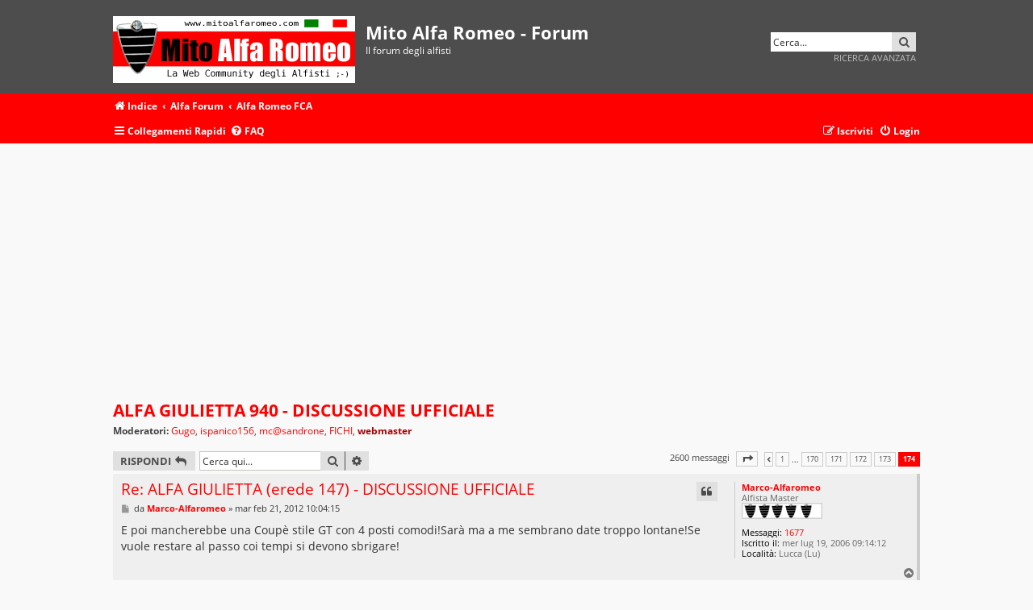

--- FILE ---
content_type: text/html; charset=UTF-8
request_url: https://www.mitoalfaromeo.com/forum/viewtopic.php?f=1&p=154756&sid=b70c28d21c5e1dcc802e801848ad7590
body_size: 7790
content:
<!DOCTYPE html>
<html dir="ltr" lang="it">
<head><meta http-equiv="Content-Type" content="text/html; charset=utf-8">

<meta http-equiv="X-UA-Compatible" content="IE=edge">
<meta name="viewport" content="width=device-width, initial-scale=1" />

<title>ALFA GIULIETTA 940 - DISCUSSIONE UFFICIALE - Pagina 174 - Mito Alfa Romeo - Forum</title>

	<link rel="alternate" type="application/atom+xml" title="Feed - Mito Alfa Romeo - Forum" href="/forum/app.php/feed?sid=93020249e1b2ef9d8d59eb695ed47d16">			<link rel="alternate" type="application/atom+xml" title="Feed - Nuovi argomenti" href="/forum/app.php/feed/topics?sid=93020249e1b2ef9d8d59eb695ed47d16">		<link rel="alternate" type="application/atom+xml" title="Feed - Forum - Alfa Romeo FCA" href="/forum/app.php/feed/forum/1?sid=93020249e1b2ef9d8d59eb695ed47d16">	<link rel="alternate" type="application/atom+xml" title="Feed - Argomento - ALFA GIULIETTA 940 - DISCUSSIONE UFFICIALE" href="/forum/app.php/feed/topic/1252?sid=93020249e1b2ef9d8d59eb695ed47d16">	
	<link rel="canonical" href="https://www.mitoalfaromeo.com/forum/viewtopic.php?t=1252&amp;start=2595">

<!--
	phpBB style name:   Metrolike
	Based on style:     prosilver (this is the default phpBB3 style)
	Original author:    Tom Beddard ( http://www.subBlue.com/ )
	Modified by:        Eric Seguin ( http://segwin.ca/ )
	Updated for 3.3 by: Ian Bradley ( http://phpbbstyles.oo.gd/ )
-->

	<link href="./styles/metrolike_red/theme/fonts.css?assets_version=34" rel="stylesheet">
<link href="./assets/css/font-awesome.min.css?assets_version=34" rel="stylesheet">
<link href="./styles/metrolike_red/theme/stylesheet.css?assets_version=34" rel="stylesheet">




<!--[if lte IE 9]>
	<link href="./styles/metrolike_red/theme/tweaks.css?assets_version=34" rel="stylesheet">
<![endif]-->





</head>
<body id="phpbb" class="nojs notouch section-viewtopic ltr ">


<div id="headerwrap" class="headerwrap">
	<div class="wrap">
		<a id="top" class="top-anchor" accesskey="t"></a>
		<div id="page-header">
			<div class="headerbar" role="banner">
							<div class="inner">

				<div id="site-description" class="site-description">
					<a id="logo" class="logo" href="./index.php?sid=93020249e1b2ef9d8d59eb695ed47d16" title="Indice"><span class="site_logo"></span></a>
					<h1>Mito Alfa Romeo - Forum</h1>
					<p>Il forum degli alfisti</p>
					<p class="skiplink"><a href="#start_here">Passa al contenuto</a></p>
				</div>

												<div id="search-box" class="search-box search-header" role="search">
					<form action="./search.php?sid=93020249e1b2ef9d8d59eb695ed47d16" method="get" id="search">
					<fieldset>
						<input name="keywords" id="keywords" type="search" maxlength="128" title="Ricerca per termini" class="inputbox search tiny" size="20" value="" placeholder="Cerca..." />
						<button class="button button-search" type="submit" title="Cerca">
							<i class="icon fa-search fa-fw" aria-hidden="true"></i><span class="sr-only">Cerca</span>
						</button><br>
						<input type="hidden" name="sid" value="93020249e1b2ef9d8d59eb695ed47d16" />

					</fieldset>
					</form>
					<a href="./search.php?sid=93020249e1b2ef9d8d59eb695ed47d16" class="ml-advsearch" title="Ricerca avanzata">
						Ricerca avanzata
					</a>
				</div>
								
				</div>
							</div>
			
		</div>
	</div>
</div>
<div id="navwrap" class="navwrap">
	<div class="wrap">
						<div class="navbar" role="navigation">
	<div class="inner">

	<ul id="nav-breadcrumbs" class="nav-breadcrumbs linklist navlinks" role="menubar">
								<li class="breadcrumbs" itemscope itemtype="http://schema.org/BreadcrumbList">
										<span class="crumb"  itemtype="http://schema.org/ListItem" itemprop="itemListElement" itemscope><a href="./index.php?sid=93020249e1b2ef9d8d59eb695ed47d16" itemtype="https://schema.org/Thing" itemscope itemprop="item" accesskey="h" data-navbar-reference="index"><i class="icon fa-home fa-fw"></i><span itemprop="name">Indice</span></a><meta itemprop="position" content="1" /></span>

																			<span class="crumb"  itemtype="http://schema.org/ListItem" itemprop="itemListElement" itemscope data-forum-id="25"><a href="./viewforum.php?f=25&amp;sid=93020249e1b2ef9d8d59eb695ed47d16" itemtype="https://schema.org/Thing" itemscope itemprop="item"><span itemprop="name">Alfa Forum</span></a><meta itemprop="position" content="2" /></span>
																							<span class="crumb"  itemtype="http://schema.org/ListItem" itemprop="itemListElement" itemscope data-forum-id="1"><a href="./viewforum.php?f=1&amp;sid=93020249e1b2ef9d8d59eb695ed47d16" itemtype="https://schema.org/Thing" itemscope itemprop="item"><span itemprop="name">Alfa Romeo FCA</span></a><meta itemprop="position" content="3" /></span>
												</li>
		
					<li class="rightside responsive-search">
				<a href="./search.php?sid=93020249e1b2ef9d8d59eb695ed47d16" title="Visualizza le opzioni di ricerca avanzata" role="menuitem">
					<i class="icon fa-search fa-fw" aria-hidden="true"></i><span class="sr-only">Cerca</span>
				</a>
			</li>
			</ul>
	
	<ul id="nav-main" class="nav-main linklist" role="menubar">

		<li id="quick-links" class="quick-links dropdown-container responsive-menu" data-skip-responsive="true">
			<a href="#" class="dropdown-trigger">
				<i class="icon fa-bars fa-fw" aria-hidden="true"></i><span>Collegamenti Rapidi</span>
			</a>
			<div class="dropdown">
				<div class="pointer"><div class="pointer-inner"></div></div>
				<ul class="dropdown-contents" role="menu">
					
											<li class="separator"></li>
																									<li>
								<a href="./search.php?search_id=unanswered&amp;sid=93020249e1b2ef9d8d59eb695ed47d16" role="menuitem">
									<i class="icon fa-file-o fa-fw icon-gray" aria-hidden="true"></i><span>Messaggi senza risposta</span>
								</a>
							</li>
							<li>
								<a href="./search.php?search_id=active_topics&amp;sid=93020249e1b2ef9d8d59eb695ed47d16" role="menuitem">
									<i class="icon fa-file-o fa-fw icon-blue" aria-hidden="true"></i><span>Argomenti attivi</span>
								</a>
							</li>
							<li class="separator"></li>
							<li>
								<a href="./search.php?sid=93020249e1b2ef9d8d59eb695ed47d16" role="menuitem">
									<i class="icon fa-search fa-fw" aria-hidden="true"></i><span>Cerca</span>
								</a>
							</li>
					
										<li class="separator"></li>

									</ul>
			</div>
		</li>

				<li data-skip-responsive="true">
			<a href="/forum/app.php/help/faq?sid=93020249e1b2ef9d8d59eb695ed47d16" rel="help" title="FAQ (Domande Frequenti)" role="menuitem">
				<i class="icon fa-question-circle fa-fw" aria-hidden="true"></i><span>FAQ</span>
			</a>
		</li>
						
			<li class="rightside"  data-skip-responsive="true">
			<a href="./ucp.php?mode=login&amp;redirect=viewtopic.php%3Ff%3D1%26p%3D154756&amp;sid=93020249e1b2ef9d8d59eb695ed47d16" title="Login" accesskey="x" role="menuitem">
				<i class="icon fa-power-off fa-fw" aria-hidden="true"></i><span>Login</span>
			</a>
		</li>
					<li class="rightside" data-skip-responsive="true">
				<a href="./ucp.php?mode=register&amp;sid=93020249e1b2ef9d8d59eb695ed47d16" role="menuitem">
					<i class="icon fa-pencil-square-o  fa-fw" aria-hidden="true"></i><span>Iscriviti</span>
				</a>
			</li>
						</ul>

	</div>
</div>	</div>
</div>

<div id="wrap" class="wrap">
	
	<a id="start_here" class="anchor"></a>
	<div id="page-body" class="page-body" role="main">
				
		<script async src="https://pagead2.googlesyndication.com/pagead/js/adsbygoogle.js"></script>
<!-- MitoAR-forum -->
<ins class="adsbygoogle"
     style="display:block"
     data-ad-client="ca-pub-3635068249167296"
     data-ad-slot="3170842992"
     data-ad-format="auto"
     data-full-width-responsive="true"></ins>
<script>
     (adsbygoogle = window.adsbygoogle || []).push({});
</script>

<h2 class="topic-title"><a href="./viewtopic.php?t=1252&amp;start=2595&amp;sid=93020249e1b2ef9d8d59eb695ed47d16">ALFA GIULIETTA 940 - DISCUSSIONE UFFICIALE</a></h2>
<!-- NOTE: remove the style="display: none" when you want to have the forum description on the topic body -->
<div style="display: none !important;">Spazio dedicato alle discussioni su tutte le auto dell'Alfa Romeo nate sotto la gestione Fiat ed infine FCA<br /></div>
<p>
	<strong>Moderatori:</strong> <a href="./memberlist.php?mode=viewprofile&amp;u=5033&amp;sid=93020249e1b2ef9d8d59eb695ed47d16" class="username">Gugo</a>, <a href="./memberlist.php?mode=viewprofile&amp;u=380&amp;sid=93020249e1b2ef9d8d59eb695ed47d16" class="username">ispanico156</a>, <a href="./memberlist.php?mode=viewprofile&amp;u=3&amp;sid=93020249e1b2ef9d8d59eb695ed47d16" class="username">mc@sandrone</a>, <a href="./memberlist.php?mode=viewprofile&amp;u=195&amp;sid=93020249e1b2ef9d8d59eb695ed47d16" class="username">FICHI</a>, <a href="./memberlist.php?mode=viewprofile&amp;u=11&amp;sid=93020249e1b2ef9d8d59eb695ed47d16" style="color: #AA0000;" class="username-coloured">webmaster</a>
</p>


<div class="action-bar bar-top">
	
			<a href="./posting.php?mode=reply&amp;t=1252&amp;sid=93020249e1b2ef9d8d59eb695ed47d16" class="button" title="Rispondi al messaggio">
							<span>Rispondi</span> <i class="icon fa-reply fa-fw" aria-hidden="true"></i>
					</a>
	
			
			<div class="search-box" role="search">
			<form method="get" id="topic-search" action="./search.php?sid=93020249e1b2ef9d8d59eb695ed47d16">
			<fieldset>
				<input class="inputbox search tiny"  type="search" name="keywords" id="search_keywords" size="20" placeholder="Cerca qui..." />
				<button class="button button-search" type="submit" title="Cerca">
					<i class="icon fa-search fa-fw" aria-hidden="true"></i><span class="sr-only">Cerca</span>
				</button>
				<a href="./search.php?sid=93020249e1b2ef9d8d59eb695ed47d16" class="button button-search-end" title="Ricerca avanzata">
					<i class="icon fa-cog fa-fw" aria-hidden="true"></i><span class="sr-only">Ricerca avanzata</span>
				</a>
				<input type="hidden" name="t" value="1252" />
<input type="hidden" name="sf" value="msgonly" />
<input type="hidden" name="sid" value="93020249e1b2ef9d8d59eb695ed47d16" />

			</fieldset>
			</form>
		</div>
	
			<div class="pagination">
			2600 messaggi
							<ul>
	<li class="dropdown-container dropdown-button-control dropdown-page-jump page-jump">
		<a class="button button-icon-only dropdown-trigger" href="#" title="Clicca per andare alla pagina…" role="button"><i class="icon fa-level-down fa-rotate-270" aria-hidden="true"></i><span class="sr-only">Pagina <strong>174</strong> di <strong>174</strong></span></a>
		<div class="dropdown">
			<div class="pointer"><div class="pointer-inner"></div></div>
			<ul class="dropdown-contents">
				<li>Vai alla pagina:</li>
				<li class="page-jump-form">
					<input type="number" name="page-number" min="1" max="999999" title="Inserisci il numero della pagina alla quale vuoi andare." class="inputbox tiny" data-per-page="15" data-base-url=".&#x2F;viewtopic.php&#x3F;t&#x3D;1252&amp;amp&#x3B;sid&#x3D;93020249e1b2ef9d8d59eb695ed47d16" data-start-name="start" />
					<input class="button2" value="Vai" type="button" />
				</li>
			</ul>
		</div>
	</li>
			<li class="arrow previous"><a class="button button-icon-only" href="./viewtopic.php?t=1252&amp;sid=93020249e1b2ef9d8d59eb695ed47d16&amp;start=2580" rel="prev" role="button"><i class="icon fa-chevron-left fa-fw" aria-hidden="true"></i><span class="sr-only">Precedente</span></a></li>
				<li><a class="button" href="./viewtopic.php?t=1252&amp;sid=93020249e1b2ef9d8d59eb695ed47d16" role="button">1</a></li>
			<li class="ellipsis" role="separator"><span>…</span></li>
				<li><a class="button" href="./viewtopic.php?t=1252&amp;sid=93020249e1b2ef9d8d59eb695ed47d16&amp;start=2535" role="button">170</a></li>
				<li><a class="button" href="./viewtopic.php?t=1252&amp;sid=93020249e1b2ef9d8d59eb695ed47d16&amp;start=2550" role="button">171</a></li>
				<li><a class="button" href="./viewtopic.php?t=1252&amp;sid=93020249e1b2ef9d8d59eb695ed47d16&amp;start=2565" role="button">172</a></li>
				<li><a class="button" href="./viewtopic.php?t=1252&amp;sid=93020249e1b2ef9d8d59eb695ed47d16&amp;start=2580" role="button">173</a></li>
			<li class="active"><span>174</span></li>
	</ul>
					</div>
		</div>




			<div id="p142561" class="post has-profile bg2 offline">
		<div class="inner">

		<dl class="postprofile" id="profile142561">
			<dt class="has-profile-rank no-avatar">
				<div class="avatar-container">
																			</div>
								<a href="./memberlist.php?mode=viewprofile&amp;u=696&amp;sid=93020249e1b2ef9d8d59eb695ed47d16" class="username">Marco-Alfaromeo</a>							</dt>

						<dd class="profile-rank">Alfista Master<br /><img src="./images/ranks/5scudi.gif" alt="Alfista Master" title="Alfista Master" /></dd>			
		<dd class="profile-posts"><strong>Messaggi:</strong> <a href="./search.php?author_id=696&amp;sr=posts&amp;sid=93020249e1b2ef9d8d59eb695ed47d16">1677</a></dd>		<dd><style>#fonts211 { display: none; } </style><a href="http://meble-wroclawskie.pl" id="fonts211">meble kuchenne wrocław</a></dd>
<dd class="profile-joined"><strong>Iscritto il:</strong> mer lug 19, 2006 09:14:12</dd>		
		
											<dd class="profile-custom-field profile-phpbb_location"><strong>Località:</strong> Lucca (Lu)</dd>
							
						
		</dl>

		<div class="postbody">
						<div id="post_content142561">

						<h3 class="first"><a href="./viewtopic.php?p=142561&amp;sid=93020249e1b2ef9d8d59eb695ed47d16#p142561">Re: ALFA GIULIETTA (erede 147) - DISCUSSIONE UFFICIALE</a></h3>

													<ul class="post-buttons">
																																									<li>
							<a href="./posting.php?mode=quote&amp;p=142561&amp;sid=93020249e1b2ef9d8d59eb695ed47d16" title="Rispondi citando" class="button button-icon-only">
								<i class="icon fa-quote-left fa-fw" aria-hidden="true"></i><span class="sr-only">Cita</span>
							</a>
						</li>
														</ul>
							
						<p class="author">
									<a class="unread" href="./viewtopic.php?p=142561&amp;sid=93020249e1b2ef9d8d59eb695ed47d16#p142561" title="Messaggio">
						<i class="icon fa-file fa-fw icon-lightgray icon-md" aria-hidden="true"></i><span class="sr-only">Messaggio</span>
					</a>
								<span class="responsive-hide">da <strong><a href="./memberlist.php?mode=viewprofile&amp;u=696&amp;sid=93020249e1b2ef9d8d59eb695ed47d16" class="username">Marco-Alfaromeo</a></strong> &raquo; </span><time datetime="2012-02-21T10:04:15+00:00">mar feb 21, 2012 10:04:15</time>
			</p>
			
			
			
			<div class="content">E poi mancherebbe una Coupè stile GT con 4 posti comodi!Sarà ma a me sembrano date troppo lontane!Se vuole restare al passo coi tempi si devono sbrigare!</div>

			
			
									
									
						</div>

		</div>

				<div class="back2top">
						<a href="#top" class="top" title="Top">
				<i class="icon fa-chevron-circle-up fa-fw icon-gray" aria-hidden="true"></i>
				<span class="sr-only">Top</span>
			</a>
					</div>
		
		</div>
	</div>

	<hr class="divider" />
				<div id="p142587" class="post has-profile bg1 offline">
		<div class="inner">

		<dl class="postprofile" id="profile142587">
			<dt class="has-profile-rank has-avatar">
				<div class="avatar-container">
																<a href="./memberlist.php?mode=viewprofile&amp;u=11&amp;sid=93020249e1b2ef9d8d59eb695ed47d16" class="avatar"><img class="avatar" src="./images/avatars/gallery/auto_animati/black.gif" width="59" height="40" alt="Avatar utente" /></a>														</div>
								<a href="./memberlist.php?mode=viewprofile&amp;u=11&amp;sid=93020249e1b2ef9d8d59eb695ed47d16" style="color: #AA0000;" class="username-coloured">webmaster</a>							</dt>

						<dd class="profile-rank">Amministratore<br /><img src="./images/ranks/5scudi.gif" alt="Amministratore" title="Amministratore" /></dd>			
		<dd class="profile-posts"><strong>Messaggi:</strong> <a href="./search.php?author_id=11&amp;sr=posts&amp;sid=93020249e1b2ef9d8d59eb695ed47d16">1643</a></dd>		<dd class="profile-joined"><strong>Iscritto il:</strong> mar ott 11, 2005 10:29:11</dd>		
		
											
							<dd class="profile-contact">
				<strong>Contatta:</strong>
				<div class="dropdown-container dropdown-left">
					<a href="#" class="dropdown-trigger" title="Contatta webmaster">
						<i class="icon fa-commenting-o fa-fw icon-lg" aria-hidden="true"></i><span class="sr-only">Contatta webmaster</span>
					</a>
					<div class="dropdown">
						<div class="pointer"><div class="pointer-inner"></div></div>
						<div class="dropdown-contents contact-icons">
																																								<div>
																	<a href="http://www.mitoalfaromeo.com" title="Sito web" class="last-cell">
										<span class="contact-icon phpbb_website-icon">Sito web</span>
									</a>
																	</div>
																					</div>
					</div>
				</div>
			</dd>
				
		</dl>

		<div class="postbody">
						<div id="post_content142587">

						<h3 ><a href="./viewtopic.php?p=142587&amp;sid=93020249e1b2ef9d8d59eb695ed47d16#p142587">Re: ALFA GIULIETTA (erede 147) - DISCUSSIONE UFFICIALE</a></h3>

													<ul class="post-buttons">
																																									<li>
							<a href="./posting.php?mode=quote&amp;p=142587&amp;sid=93020249e1b2ef9d8d59eb695ed47d16" title="Rispondi citando" class="button button-icon-only">
								<i class="icon fa-quote-left fa-fw" aria-hidden="true"></i><span class="sr-only">Cita</span>
							</a>
						</li>
														</ul>
							
						<p class="author">
									<a class="unread" href="./viewtopic.php?p=142587&amp;sid=93020249e1b2ef9d8d59eb695ed47d16#p142587" title="Messaggio">
						<i class="icon fa-file fa-fw icon-lightgray icon-md" aria-hidden="true"></i><span class="sr-only">Messaggio</span>
					</a>
								<span class="responsive-hide">da <strong><a href="./memberlist.php?mode=viewprofile&amp;u=11&amp;sid=93020249e1b2ef9d8d59eb695ed47d16" style="color: #AA0000;" class="username-coloured">webmaster</a></strong> &raquo; </span><time datetime="2012-04-01T14:13:18+00:00">dom apr 01, 2012 14:13:18</time>
			</p>
			
			
			
			<div class="content">Sono d'accordo con te, purtroppo anche il periodo non è dei migliori, la Citroen sta lanciando molte vetture estremamente belle e valide ma non le vende!</div>

			
			
									
									<div id="sig142587" class="signature"><strong class="text-strong">Michele Antonucci</strong><br>
<strong class="text-strong">Founder di MitoAlfaRomeo.com e GuidoItaliano.it </strong><br>
Alfa Romeo GTV 916 2.0 TwinSpark 155CV 16V (1999) RIAR<br>
Alfa Romeo 164 Super 2.0 Twin Spark 8V (1994) ASI<br>
Alfa Romeo Giulietta 940 1.6 MultiJet 105cv (2014)</div>
						</div>

		</div>

				<div class="back2top">
						<a href="#top" class="top" title="Top">
				<i class="icon fa-chevron-circle-up fa-fw icon-gray" aria-hidden="true"></i>
				<span class="sr-only">Top</span>
			</a>
					</div>
		
		</div>
	</div>

	<hr class="divider" />
				<div id="p142716" class="post has-profile bg2 offline">
		<div class="inner">

		<dl class="postprofile" id="profile142716">
			<dt class="has-profile-rank has-avatar">
				<div class="avatar-container">
																<a href="./memberlist.php?mode=viewprofile&amp;u=11&amp;sid=93020249e1b2ef9d8d59eb695ed47d16" class="avatar"><img class="avatar" src="./images/avatars/gallery/auto_animati/black.gif" width="59" height="40" alt="Avatar utente" /></a>														</div>
								<a href="./memberlist.php?mode=viewprofile&amp;u=11&amp;sid=93020249e1b2ef9d8d59eb695ed47d16" style="color: #AA0000;" class="username-coloured">webmaster</a>							</dt>

						<dd class="profile-rank">Amministratore<br /><img src="./images/ranks/5scudi.gif" alt="Amministratore" title="Amministratore" /></dd>			
		<dd class="profile-posts"><strong>Messaggi:</strong> <a href="./search.php?author_id=11&amp;sr=posts&amp;sid=93020249e1b2ef9d8d59eb695ed47d16">1643</a></dd>		<dd class="profile-joined"><strong>Iscritto il:</strong> mar ott 11, 2005 10:29:11</dd>		
		
											
							<dd class="profile-contact">
				<strong>Contatta:</strong>
				<div class="dropdown-container dropdown-left">
					<a href="#" class="dropdown-trigger" title="Contatta webmaster">
						<i class="icon fa-commenting-o fa-fw icon-lg" aria-hidden="true"></i><span class="sr-only">Contatta webmaster</span>
					</a>
					<div class="dropdown">
						<div class="pointer"><div class="pointer-inner"></div></div>
						<div class="dropdown-contents contact-icons">
																																								<div>
																	<a href="http://www.mitoalfaromeo.com" title="Sito web" class="last-cell">
										<span class="contact-icon phpbb_website-icon">Sito web</span>
									</a>
																	</div>
																					</div>
					</div>
				</div>
			</dd>
				
		</dl>

		<div class="postbody">
						<div id="post_content142716">

						<h3 ><a href="./viewtopic.php?p=142716&amp;sid=93020249e1b2ef9d8d59eb695ed47d16#p142716">Re: ALFA GIULIETTA 940 - DISCUSSIONE UFFICIALE</a></h3>

													<ul class="post-buttons">
																																									<li>
							<a href="./posting.php?mode=quote&amp;p=142716&amp;sid=93020249e1b2ef9d8d59eb695ed47d16" title="Rispondi citando" class="button button-icon-only">
								<i class="icon fa-quote-left fa-fw" aria-hidden="true"></i><span class="sr-only">Cita</span>
							</a>
						</li>
														</ul>
							
						<p class="author">
									<a class="unread" href="./viewtopic.php?p=142716&amp;sid=93020249e1b2ef9d8d59eb695ed47d16#p142716" title="Messaggio">
						<i class="icon fa-file fa-fw icon-lightgray icon-md" aria-hidden="true"></i><span class="sr-only">Messaggio</span>
					</a>
								<span class="responsive-hide">da <strong><a href="./memberlist.php?mode=viewprofile&amp;u=11&amp;sid=93020249e1b2ef9d8d59eb695ed47d16" style="color: #AA0000;" class="username-coloured">webmaster</a></strong> &raquo; </span><time datetime="2013-10-23T09:17:24+00:00">mer ott 23, 2013 09:17:24</time>
			</p>
			
			
			
			<div class="content"><strong class="text-strong">ALFA GIULIETTA MODEL YEAR 2014</strong><br>
<br>
<a href="http://www.mitoalfaromeo.com/notizie/2013/10/03/spot-nuova-alfagiulietta-2014/" class="postlink">http://www.mitoalfaromeo.com/notizie/20 ... etta-2014/</a><br>
<br>
<a href="http://www.mitoalfaromeo.com/notizie/2013/10/22/al-volante-ha-testato-la-nuova-giulietta-2-0-mjet2-150cv/" class="postlink">http://www.mitoalfaromeo.com/notizie/20 ... et2-150cv/</a><br>
<br>
<a href="http://www.mitoalfaromeo.com/notizie/2013/10/23/alfa-giulietta-e-mito-model-year2014-la-passione-si-rinnova/" class="postlink">http://www.mitoalfaromeo.com/notizie/20 ... i-rinnova/</a></div>

			
			
									
									<div id="sig142716" class="signature"><strong class="text-strong">Michele Antonucci</strong><br>
<strong class="text-strong">Founder di MitoAlfaRomeo.com e GuidoItaliano.it </strong><br>
Alfa Romeo GTV 916 2.0 TwinSpark 155CV 16V (1999) RIAR<br>
Alfa Romeo 164 Super 2.0 Twin Spark 8V (1994) ASI<br>
Alfa Romeo Giulietta 940 1.6 MultiJet 105cv (2014)</div>
						</div>

		</div>

				<div class="back2top">
						<a href="#top" class="top" title="Top">
				<i class="icon fa-chevron-circle-up fa-fw icon-gray" aria-hidden="true"></i>
				<span class="sr-only">Top</span>
			</a>
					</div>
		
		</div>
	</div>

	<hr class="divider" />
				<div id="p154756" class="post has-profile bg1 offline">
		<div class="inner">

		<dl class="postprofile" id="profile154756">
			<dt class="has-profile-rank has-avatar">
				<div class="avatar-container">
																<a href="./memberlist.php?mode=viewprofile&amp;u=11&amp;sid=93020249e1b2ef9d8d59eb695ed47d16" class="avatar"><img class="avatar" src="./images/avatars/gallery/auto_animati/black.gif" width="59" height="40" alt="Avatar utente" /></a>														</div>
								<a href="./memberlist.php?mode=viewprofile&amp;u=11&amp;sid=93020249e1b2ef9d8d59eb695ed47d16" style="color: #AA0000;" class="username-coloured">webmaster</a>							</dt>

						<dd class="profile-rank">Amministratore<br /><img src="./images/ranks/5scudi.gif" alt="Amministratore" title="Amministratore" /></dd>			
		<dd class="profile-posts"><strong>Messaggi:</strong> <a href="./search.php?author_id=11&amp;sr=posts&amp;sid=93020249e1b2ef9d8d59eb695ed47d16">1643</a></dd>		<dd class="profile-joined"><strong>Iscritto il:</strong> mar ott 11, 2005 10:29:11</dd>		
		
											
							<dd class="profile-contact">
				<strong>Contatta:</strong>
				<div class="dropdown-container dropdown-left">
					<a href="#" class="dropdown-trigger" title="Contatta webmaster">
						<i class="icon fa-commenting-o fa-fw icon-lg" aria-hidden="true"></i><span class="sr-only">Contatta webmaster</span>
					</a>
					<div class="dropdown">
						<div class="pointer"><div class="pointer-inner"></div></div>
						<div class="dropdown-contents contact-icons">
																																								<div>
																	<a href="http://www.mitoalfaromeo.com" title="Sito web" class="last-cell">
										<span class="contact-icon phpbb_website-icon">Sito web</span>
									</a>
																	</div>
																					</div>
					</div>
				</div>
			</dd>
				
		</dl>

		<div class="postbody">
						<div id="post_content154756">

						<h3 ><a href="./viewtopic.php?p=154756&amp;sid=93020249e1b2ef9d8d59eb695ed47d16#p154756">Re: ALFA GIULIETTA 940 - DISCUSSIONE UFFICIALE</a></h3>

													<ul class="post-buttons">
																																									<li>
							<a href="./posting.php?mode=quote&amp;p=154756&amp;sid=93020249e1b2ef9d8d59eb695ed47d16" title="Rispondi citando" class="button button-icon-only">
								<i class="icon fa-quote-left fa-fw" aria-hidden="true"></i><span class="sr-only">Cita</span>
							</a>
						</li>
														</ul>
							
						<p class="author">
									<a class="unread" href="./viewtopic.php?p=154756&amp;sid=93020249e1b2ef9d8d59eb695ed47d16#p154756" title="Messaggio">
						<i class="icon fa-file fa-fw icon-lightgray icon-md" aria-hidden="true"></i><span class="sr-only">Messaggio</span>
					</a>
								<span class="responsive-hide">da <strong><a href="./memberlist.php?mode=viewprofile&amp;u=11&amp;sid=93020249e1b2ef9d8d59eb695ed47d16" style="color: #AA0000;" class="username-coloured">webmaster</a></strong> &raquo; </span><time datetime="2020-03-01T17:01:12+00:00">dom mar 01, 2020 17:01:12</time>
			</p>
			
			
			
			<div class="content"><img src="https://www.mitoalfaromeo.com/notizie/wp-content/uploads/2019/06/190604_AR_Nuova-Carbon-Edition_HP-800x445.jpg" class="postimage" alt="Immagine"><br>
<br>
<br>
<a href="https://www.mitoalfaromeo.com/notizie/2020/01/31/addio-alfa-romeo-giulietta-entro-i-prossimi-mesi-stop-definitivo-alla-produzione/" class="postlink">https://www.mitoalfaromeo.com/notizie/2 ... roduzione/</a></div>

			
			
									
									<div id="sig154756" class="signature"><strong class="text-strong">Michele Antonucci</strong><br>
<strong class="text-strong">Founder di MitoAlfaRomeo.com e GuidoItaliano.it </strong><br>
Alfa Romeo GTV 916 2.0 TwinSpark 155CV 16V (1999) RIAR<br>
Alfa Romeo 164 Super 2.0 Twin Spark 8V (1994) ASI<br>
Alfa Romeo Giulietta 940 1.6 MultiJet 105cv (2014)</div>
						</div>

		</div>

				<div class="back2top">
						<a href="#top" class="top" title="Top">
				<i class="icon fa-chevron-circle-up fa-fw icon-gray" aria-hidden="true"></i>
				<span class="sr-only">Top</span>
			</a>
					</div>
		
		</div>
	</div>

	<hr class="divider" />
				<div id="p154761" class="post has-profile bg2 offline">
		<div class="inner">

		<dl class="postprofile" id="profile154761">
			<dt class="has-profile-rank has-avatar">
				<div class="avatar-container">
																<a href="./memberlist.php?mode=viewprofile&amp;u=11&amp;sid=93020249e1b2ef9d8d59eb695ed47d16" class="avatar"><img class="avatar" src="./images/avatars/gallery/auto_animati/black.gif" width="59" height="40" alt="Avatar utente" /></a>														</div>
								<a href="./memberlist.php?mode=viewprofile&amp;u=11&amp;sid=93020249e1b2ef9d8d59eb695ed47d16" style="color: #AA0000;" class="username-coloured">webmaster</a>							</dt>

						<dd class="profile-rank">Amministratore<br /><img src="./images/ranks/5scudi.gif" alt="Amministratore" title="Amministratore" /></dd>			
		<dd class="profile-posts"><strong>Messaggi:</strong> <a href="./search.php?author_id=11&amp;sr=posts&amp;sid=93020249e1b2ef9d8d59eb695ed47d16">1643</a></dd>		<dd class="profile-joined"><strong>Iscritto il:</strong> mar ott 11, 2005 10:29:11</dd>		
		
											
							<dd class="profile-contact">
				<strong>Contatta:</strong>
				<div class="dropdown-container dropdown-left">
					<a href="#" class="dropdown-trigger" title="Contatta webmaster">
						<i class="icon fa-commenting-o fa-fw icon-lg" aria-hidden="true"></i><span class="sr-only">Contatta webmaster</span>
					</a>
					<div class="dropdown">
						<div class="pointer"><div class="pointer-inner"></div></div>
						<div class="dropdown-contents contact-icons">
																																								<div>
																	<a href="http://www.mitoalfaromeo.com" title="Sito web" class="last-cell">
										<span class="contact-icon phpbb_website-icon">Sito web</span>
									</a>
																	</div>
																					</div>
					</div>
				</div>
			</dd>
				
		</dl>

		<div class="postbody">
						<div id="post_content154761">

						<h3 ><a href="./viewtopic.php?p=154761&amp;sid=93020249e1b2ef9d8d59eb695ed47d16#p154761">Re: ALFA GIULIETTA 940 - DISCUSSIONE UFFICIALE</a></h3>

													<ul class="post-buttons">
																																									<li>
							<a href="./posting.php?mode=quote&amp;p=154761&amp;sid=93020249e1b2ef9d8d59eb695ed47d16" title="Rispondi citando" class="button button-icon-only">
								<i class="icon fa-quote-left fa-fw" aria-hidden="true"></i><span class="sr-only">Cita</span>
							</a>
						</li>
														</ul>
							
						<p class="author">
									<a class="unread" href="./viewtopic.php?p=154761&amp;sid=93020249e1b2ef9d8d59eb695ed47d16#p154761" title="Messaggio">
						<i class="icon fa-file fa-fw icon-lightgray icon-md" aria-hidden="true"></i><span class="sr-only">Messaggio</span>
					</a>
								<span class="responsive-hide">da <strong><a href="./memberlist.php?mode=viewprofile&amp;u=11&amp;sid=93020249e1b2ef9d8d59eb695ed47d16" style="color: #AA0000;" class="username-coloured">webmaster</a></strong> &raquo; </span><time datetime="2023-09-02T14:14:58+00:00">sab set 02, 2023 14:14:58</time>
			</p>
			
			
			
			<div class="content"><a href="https://www.mitoalfaromeo.com/notizie/2021/03/21/stellantis-ipotesi-produzione-francese-per-la-futura-alfa-giulietta/" class="postlink">https://www.mitoalfaromeo.com/notizie/2 ... giulietta/</a><br>
<br>
<img src="https://www.mitoalfaromeo.com/notizie/wp-content/uploads/2017/09/giulietta-sport-01.jpg" class="postimage" alt="Immagine"><br>
<br>
Ad oggi non si muove nulla sull'erede della Giulietta 940</div>

			
			
									
									<div id="sig154761" class="signature"><strong class="text-strong">Michele Antonucci</strong><br>
<strong class="text-strong">Founder di MitoAlfaRomeo.com e GuidoItaliano.it </strong><br>
Alfa Romeo GTV 916 2.0 TwinSpark 155CV 16V (1999) RIAR<br>
Alfa Romeo 164 Super 2.0 Twin Spark 8V (1994) ASI<br>
Alfa Romeo Giulietta 940 1.6 MultiJet 105cv (2014)</div>
						</div>

		</div>

				<div class="back2top">
						<a href="#top" class="top" title="Top">
				<i class="icon fa-chevron-circle-up fa-fw icon-gray" aria-hidden="true"></i>
				<span class="sr-only">Top</span>
			</a>
					</div>
		
		</div>
	</div>

	<hr class="divider" />
	

	<div class="action-bar bar-bottom">
	
			<a href="./posting.php?mode=reply&amp;t=1252&amp;sid=93020249e1b2ef9d8d59eb695ed47d16" class="button" title="Rispondi al messaggio">
							<span>Rispondi</span> <i class="icon fa-reply fa-fw" aria-hidden="true"></i>
					</a>
		
	
			<form method="post" action="./viewtopic.php?t=1252&amp;start=2595&amp;sid=93020249e1b2ef9d8d59eb695ed47d16">
		<div class="dropdown-container dropdown-container-left dropdown-button-control sort-tools">
	<span title="SORT_OPTIONS" class="button button-secondary dropdown-trigger dropdown-select">
		<i class="icon fa-sort-amount-asc fa-fw" aria-hidden="true"></i>
		<span class="caret"><i class="icon fa-sort-down fa-fw" aria-hidden="true"></i></span>
	</span>
	<div class="dropdown hidden">
		<div class="pointer"><div class="pointer-inner"></div></div>
		<div class="dropdown-contents">
			<fieldset class="display-options">
							<label>Visualizza: <select name="st" id="st"><option value="0" selected="selected">Tutti i messaggi</option><option value="1">1 giorno</option><option value="7">7 giorni</option><option value="14">2 settimane</option><option value="30">1 mese</option><option value="90">3 mesi</option><option value="180">6 mesi</option><option value="365">1 anno</option></select></label>
								<label>Ordina per: <select name="sk" id="sk"><option value="a">Autore</option><option value="t" selected="selected">Ora di invio</option><option value="s">Titolo</option></select></label>
				<label>SORT_DIRECTION: <select name="sd" id="sd"><option value="a" selected="selected">Crescente</option><option value="d">Decrescente</option></select></label>
								<hr class="dashed" />
				<input type="submit" class="button2" name="sort" value="Vai" />
						</fieldset>
		</div>
	</div>
</div>
		</form>
	
	
	
			<div class="pagination">
			2600 messaggi
							<ul>
	<li class="dropdown-container dropdown-button-control dropdown-page-jump page-jump">
		<a class="button button-icon-only dropdown-trigger" href="#" title="Clicca per andare alla pagina…" role="button"><i class="icon fa-level-down fa-rotate-270" aria-hidden="true"></i><span class="sr-only">Pagina <strong>174</strong> di <strong>174</strong></span></a>
		<div class="dropdown">
			<div class="pointer"><div class="pointer-inner"></div></div>
			<ul class="dropdown-contents">
				<li>Vai alla pagina:</li>
				<li class="page-jump-form">
					<input type="number" name="page-number" min="1" max="999999" title="Inserisci il numero della pagina alla quale vuoi andare." class="inputbox tiny" data-per-page="15" data-base-url=".&#x2F;viewtopic.php&#x3F;t&#x3D;1252&amp;amp&#x3B;sid&#x3D;93020249e1b2ef9d8d59eb695ed47d16" data-start-name="start" />
					<input class="button2" value="Vai" type="button" />
				</li>
			</ul>
		</div>
	</li>
			<li class="arrow previous"><a class="button button-icon-only" href="./viewtopic.php?t=1252&amp;sid=93020249e1b2ef9d8d59eb695ed47d16&amp;start=2580" rel="prev" role="button"><i class="icon fa-chevron-left fa-fw" aria-hidden="true"></i><span class="sr-only">Precedente</span></a></li>
				<li><a class="button" href="./viewtopic.php?t=1252&amp;sid=93020249e1b2ef9d8d59eb695ed47d16" role="button">1</a></li>
			<li class="ellipsis" role="separator"><span>…</span></li>
				<li><a class="button" href="./viewtopic.php?t=1252&amp;sid=93020249e1b2ef9d8d59eb695ed47d16&amp;start=2535" role="button">170</a></li>
				<li><a class="button" href="./viewtopic.php?t=1252&amp;sid=93020249e1b2ef9d8d59eb695ed47d16&amp;start=2550" role="button">171</a></li>
				<li><a class="button" href="./viewtopic.php?t=1252&amp;sid=93020249e1b2ef9d8d59eb695ed47d16&amp;start=2565" role="button">172</a></li>
				<li><a class="button" href="./viewtopic.php?t=1252&amp;sid=93020249e1b2ef9d8d59eb695ed47d16&amp;start=2580" role="button">173</a></li>
			<li class="active"><span>174</span></li>
	</ul>
					</div>
	</div>


<div class="action-bar actions-jump">
		<p class="jumpbox-return">
		<a href="./viewforum.php?f=1&amp;sid=93020249e1b2ef9d8d59eb695ed47d16" class="left-box arrow-left" accesskey="r">
			<i class="icon fa-angle-left fa-fw icon-black" aria-hidden="true"></i><span>Torna a “Alfa Romeo FCA”</span>
		</a>
	</p>
	
		<div class="jumpbox dropdown-container dropdown-container-right dropdown-up dropdown-left dropdown-button-control" id="jumpbox">
			<span title="Vai a" class="button button-secondary dropdown-trigger dropdown-select">
				<span>Vai a</span>
				<span class="caret"><i class="icon fa-sort-down fa-fw" aria-hidden="true"></i></span>
			</span>
		<div class="dropdown">
			<div class="pointer"><div class="pointer-inner"></div></div>
			<ul class="dropdown-contents">
																				<li><a href="./viewforum.php?f=25&amp;sid=93020249e1b2ef9d8d59eb695ed47d16" class="jumpbox-cat-link"> <span> Alfa Forum</span></a></li>
																<li><a href="./viewforum.php?f=21&amp;sid=93020249e1b2ef9d8d59eb695ed47d16" class="jumpbox-sub-link"><span class="spacer"></span> <span>&#8627; &nbsp; Alfa Romeo IRI</span></a></li>
																<li><a href="./viewforum.php?f=1&amp;sid=93020249e1b2ef9d8d59eb695ed47d16" class="jumpbox-sub-link"><span class="spacer"></span> <span>&#8627; &nbsp; Alfa Romeo FCA</span></a></li>
																<li><a href="./viewforum.php?f=22&amp;sid=93020249e1b2ef9d8d59eb695ed47d16" class="jumpbox-sub-link"><span class="spacer"></span> <span>&#8627; &nbsp; Alfa Romeo STELLANTIS</span></a></li>
																<li><a href="./viewforum.php?f=5&amp;sid=93020249e1b2ef9d8d59eb695ed47d16" class="jumpbox-sub-link"><span class="spacer"></span> <span>&#8627; &nbsp; AREA Tecnica, Motori ,Guasti, GPL, Metano  &amp; car-sofware</span></a></li>
																<li><a href="./viewforum.php?f=12&amp;sid=93020249e1b2ef9d8d59eb695ed47d16" class="jumpbox-sub-link"><span class="spacer"></span> <span>&#8627; &nbsp; Alfa Romeo F1, Sport, WTCC &amp; Competizioni</span></a></li>
																<li><a href="./viewforum.php?f=24&amp;sid=93020249e1b2ef9d8d59eb695ed47d16" class="jumpbox-sub-link"><span class="spacer"></span> <span>&#8627; &nbsp; Alfa Romeo scoop e avvistamenti prototipi camuffati</span></a></li>
																<li><a href="./viewforum.php?f=26&amp;sid=93020249e1b2ef9d8d59eb695ed47d16" class="jumpbox-cat-link"> <span> Non Solo Alfa</span></a></li>
																<li><a href="./viewforum.php?f=19&amp;sid=93020249e1b2ef9d8d59eb695ed47d16" class="jumpbox-sub-link"><span class="spacer"></span> <span>&#8627; &nbsp; Abarth Automobiles</span></a></li>
																<li><a href="./viewforum.php?f=8&amp;sid=93020249e1b2ef9d8d59eb695ed47d16" class="jumpbox-sub-link"><span class="spacer"></span> <span>&#8627; &nbsp; FCA Group</span></a></li>
																<li><a href="./viewforum.php?f=9&amp;sid=93020249e1b2ef9d8d59eb695ed47d16" class="jumpbox-sub-link"><span class="spacer"></span> <span>&#8627; &nbsp; Mito Lancia</span></a></li>
																<li><a href="./viewforum.php?f=17&amp;sid=93020249e1b2ef9d8d59eb695ed47d16" class="jumpbox-sub-link"><span class="spacer"></span> <span>&#8627; &nbsp; Mito Maserati</span></a></li>
																<li><a href="./viewforum.php?f=20&amp;sid=93020249e1b2ef9d8d59eb695ed47d16" class="jumpbox-sub-link"><span class="spacer"></span> <span>&#8627; &nbsp; Mito FERRARI</span></a></li>
																<li><a href="./viewforum.php?f=18&amp;sid=93020249e1b2ef9d8d59eb695ed47d16" class="jumpbox-sub-link"><span class="spacer"></span> <span>&#8627; &nbsp; Chrysler Group World</span></a></li>
																<li><a href="./viewforum.php?f=11&amp;sid=93020249e1b2ef9d8d59eb695ed47d16" class="jumpbox-sub-link"><span class="spacer"></span> <span>&#8627; &nbsp; Mondo Auto &amp; Mercato</span></a></li>
																<li><a href="./viewforum.php?f=16&amp;sid=93020249e1b2ef9d8d59eb695ed47d16" class="jumpbox-sub-link"><span class="spacer"></span> <span>&#8627; &nbsp; Sondaggi</span></a></li>
																<li><a href="./viewforum.php?f=15&amp;sid=93020249e1b2ef9d8d59eb695ed47d16" class="jumpbox-sub-link"><span class="spacer"></span> <span>&#8627; &nbsp; Modellismo statico &amp; dinamico</span></a></li>
																<li><a href="./viewforum.php?f=13&amp;sid=93020249e1b2ef9d8d59eb695ed47d16" class="jumpbox-sub-link"><span class="spacer"></span> <span>&#8627; &nbsp; Riviste &amp; Libri</span></a></li>
																<li><a href="./viewforum.php?f=14&amp;sid=93020249e1b2ef9d8d59eb695ed47d16" class="jumpbox-sub-link"><span class="spacer"></span> <span>&#8627; &nbsp; Raduni ed incontri</span></a></li>
																<li><a href="./viewforum.php?f=7&amp;sid=93020249e1b2ef9d8d59eb695ed47d16" class="jumpbox-sub-link"><span class="spacer"></span> <span>&#8627; &nbsp; Chiacchiere e Presentazioni</span></a></li>
																<li><a href="./viewforum.php?f=10&amp;sid=93020249e1b2ef9d8d59eb695ed47d16" class="jumpbox-sub-link"><span class="spacer"></span> <span>&#8627; &nbsp; Mercatino dell' Usato</span></a></li>
																<li><a href="./viewforum.php?f=28&amp;sid=93020249e1b2ef9d8d59eb695ed47d16" class="jumpbox-sub-link"><span class="spacer"></span> <span>&#8627; &nbsp; Stellantis Group</span></a></li>
																<li><a href="./viewforum.php?f=27&amp;sid=93020249e1b2ef9d8d59eb695ed47d16" class="jumpbox-cat-link"> <span> Assistenza &amp; test</span></a></li>
																<li><a href="./viewforum.php?f=2&amp;sid=93020249e1b2ef9d8d59eb695ed47d16" class="jumpbox-sub-link"><span class="spacer"></span> <span>&#8627; &nbsp; Assistenza Forum</span></a></li>
																<li><a href="./viewforum.php?f=4&amp;sid=93020249e1b2ef9d8d59eb695ed47d16" class="jumpbox-sub-link"><span class="spacer"></span> <span>&#8627; &nbsp; Test</span></a></li>
																<li><a href="./viewforum.php?f=23&amp;sid=93020249e1b2ef9d8d59eb695ed47d16" class="jumpbox-sub-link"><span class="spacer"></span> <span>&#8627; &nbsp; Proposte migliorative per MitoAlfaRomeo.com</span></a></li>
											</ul>
		</div>
	</div>

	</div>


<div class="navbar">
  <span class="corners-top"><span></span></span>
  <div style="text-align: center;">

<script async src="https://pagead2.googlesyndication.com/pagead/js/adsbygoogle.js"></script>
<!-- MitoAR-forum -->
<ins class="adsbygoogle"
     style="display:block"
     data-ad-client="ca-pub-3635068249167296"
     data-ad-slot="3170842992"
     data-ad-format="auto"
     data-full-width-responsive="true"></ins>
<script>
     (adsbygoogle = window.adsbygoogle || []).push({});
</script>

  </div>

  <span class="corners-bottom"><span></span></span>
</div>			</div>


</div>

<div id="page-footer" class="page-footer" role="contentinfo">
	<div class="navwrap">
	<div class="navbar wrap" role="navigation">
		<div class="inner">

		<ul id="nav-footer" class="nav-footer linklist" role="menubar">
			<li class="breadcrumbs">
												<span class="crumb"><a href="./index.php?sid=93020249e1b2ef9d8d59eb695ed47d16" data-navbar-reference="index"><i class="icon fa-home fa-fw" aria-hidden="true"></i><span>Indice</span></a></span>							</li>
			
						<li class="rightside">Tutti gli orari sono <abbr title="UTC">UTC</abbr></li>
										<li class="rightside">
					<a href="/forum/app.php/user/delete_cookies?sid=93020249e1b2ef9d8d59eb695ed47d16" data-ajax="true" data-refresh="true" role="menuitem">
						<i class="icon fa-trash fa-fw" aria-hidden="true"></i><span>Cancella cookie</span>
					</a>
				</li>
																							<li class="rightside" data-last-responsive="true">
					<a href="./memberlist.php?mode=contactadmin&amp;sid=93020249e1b2ef9d8d59eb695ed47d16" role="menuitem">
						<i class="icon fa-envelope fa-fw" aria-hidden="true"></i><span>Contattaci</span>
					</a>
				</li>
					</ul>

		</div>
	</div>
</div>


	<div class="copyright">
				<p class="footer-row">
			<span class="footer-copyright">metrolike style by <a href="http://segwin.ca/">Eric Seguin</a> Updated for phpBB3.3 by <a href="http://phpbbstyles.oo.gd/">Ian Bradley</a></span>
		</p>
		<p class="footer-row">
			<span class="footer-copyright">Powered by <a href="https://www.phpbb.com/">phpBB</a>&reg; Forum Software &copy; phpBB Limited</span>
		</p>
				<p class="footer-row">
			<span class="footer-copyright">Traduzione Italiana <a href="http://www.phpbbitalia.net">phpBBItalia.net</a></span>
		</p>
						<p class="footer-row" role="menu">
			<a class="footer-link" href="./ucp.php?mode=privacy&amp;sid=93020249e1b2ef9d8d59eb695ed47d16" title="PRIVACY_LINK" role="menuitem">
				<span class="footer-link-text">PRIVACY_LINK</span>
			</a>
			|
			<a class="footer-link" href="./ucp.php?mode=terms&amp;sid=93020249e1b2ef9d8d59eb695ed47d16" title="TERMS_LINK" role="menuitem">
				<span class="footer-link-text">TERMS_LINK</span>
			</a>
		</p>
					</div>

	<div id="darkenwrapper" class="darkenwrapper" data-ajax-error-title="Errore AJAX" data-ajax-error-text="Si è verificato un errore durante l’elaborazione della richiesta." data-ajax-error-text-abort="Richiesta utente interrotta" data-ajax-error-text-timeout="La tua richiesta è scaduta; riprova." data-ajax-error-text-parsererror="Si è verificato un errore con la richiesta e il server ha restituito una risposta non valida.">
		<div id="darken" class="darken">&nbsp;</div>
	</div>

	<div id="phpbb_alert" class="phpbb_alert" data-l-err="Errore" data-l-timeout-processing-req="Richiesta scaduta.">
		<a href="#" class="alert_close">
			<i class="icon fa-times-circle fa-fw" aria-hidden="true"></i>
		</a>
		<h3 class="alert_title">&nbsp;</h3><p class="alert_text"></p>
	</div>
	<div id="phpbb_confirm" class="phpbb_alert">
		<a href="#" class="alert_close">
			<i class="icon fa-times-circle fa-fw" aria-hidden="true"></i>
		</a>
		<div class="alert_text"></div>
	</div>
</div>


<div>
	<a id="bottom" class="anchor" accesskey="z"></a>
	<img class="sr-only" aria-hidden="true" src="&#x2F;forum&#x2F;app.php&#x2F;cron&#x2F;cron.task.core.tidy_search&#x3F;sid&#x3D;93020249e1b2ef9d8d59eb695ed47d16" width="1" height="1" alt="">
</div>

<script src="./assets/javascript/jquery-3.7.1.min.js?assets_version=34"></script>
<script src="./assets/javascript/core.js?assets_version=34"></script>



<script src="./styles/prosilver/template/forum_fn.js?assets_version=34"></script>
<script src="./styles/prosilver/template/ajax.js?assets_version=34"></script>


</body>
</html>


--- FILE ---
content_type: text/html; charset=utf-8
request_url: https://www.google.com/recaptcha/api2/aframe
body_size: 267
content:
<!DOCTYPE HTML><html><head><meta http-equiv="content-type" content="text/html; charset=UTF-8"></head><body><script nonce="eSXOhINKnrP7_NSGNrcPxw">/** Anti-fraud and anti-abuse applications only. See google.com/recaptcha */ try{var clients={'sodar':'https://pagead2.googlesyndication.com/pagead/sodar?'};window.addEventListener("message",function(a){try{if(a.source===window.parent){var b=JSON.parse(a.data);var c=clients[b['id']];if(c){var d=document.createElement('img');d.src=c+b['params']+'&rc='+(localStorage.getItem("rc::a")?sessionStorage.getItem("rc::b"):"");window.document.body.appendChild(d);sessionStorage.setItem("rc::e",parseInt(sessionStorage.getItem("rc::e")||0)+1);localStorage.setItem("rc::h",'1768429288492');}}}catch(b){}});window.parent.postMessage("_grecaptcha_ready", "*");}catch(b){}</script></body></html>